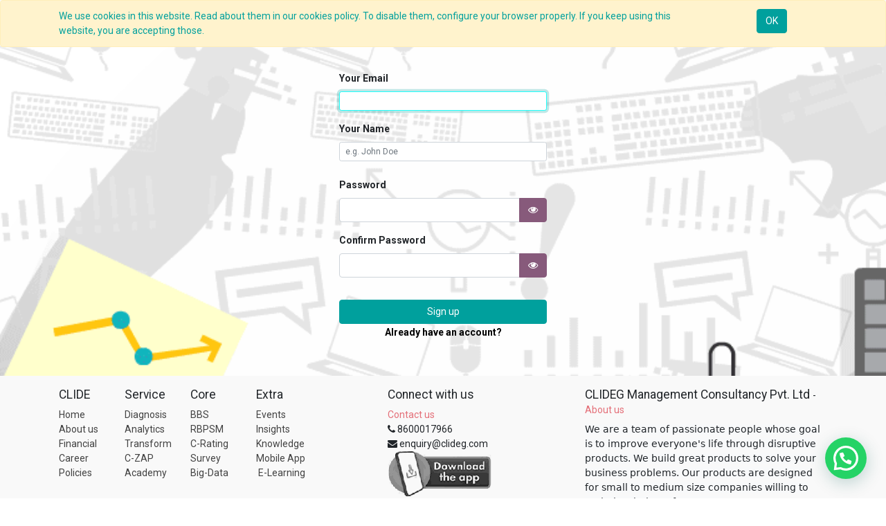

--- FILE ---
content_type: text/html; charset=utf-8
request_url: https://clideg.clideanalyser.in/web/signup?init_page=%2Fcsebirating
body_size: 7200
content:

            
        <!DOCTYPE html>
        
        
            
        
    <html lang="en-US" data-website-id="1" data-oe-company-name="CLIDEG Management Consultancy Pvt. Ltd">
            
        
            
                
            
            
            
            
                
            
        
        
    <head>
                <meta charset="utf-8"/>
                <meta http-equiv="X-UA-Compatible" content="IE=edge,chrome=1"/>
                <meta name="viewport" content="width=device-width, initial-scale=1, user-scalable=no"/>
        <meta name="generator" content="Odoo"/>
        
        
        
            
            
            
        
        
        
            
            
            
                
                    
                        <meta property="og:type" content="website"/>
                    
                
                    
                        <meta property="og:title" content="Sign up login | CLIDEG"/>
                    
                
                    
                        <meta property="og:site_name" content="CLIDEG Management Consultancy Pvt. Ltd"/>
                    
                
                    
                        <meta property="og:url" content="http://clideg.clideanalyser.in/web/signup?init_page=%2Fcsebirating"/>
                    
                
                    
                        <meta property="og:image" content="http://clideg.clideanalyser.in/web/image/website/1/social_default_image?unique=cf8b8a1"/>
                    
                
            
            
            
                
                    <meta name="twitter:card" content="summary_large_image"/>
                
                    <meta name="twitter:title" content="Sign up login | CLIDEG"/>
                
                    <meta name="twitter:image" content="http://clideg.clideanalyser.in/web/image/website/1/social_default_image?unique=cf8b8a1"/>
                
                    <meta name="twitter:site" content="@Odoo"/>
                
            
        

        
            
            
        
        <link rel="canonical" href="https://clideg.clideanalyser.com/web/signup"/>

        <link rel="preconnect" href="https://fonts.gstatic.com/" crossorigin=""/>
    

                <title> Sign up login | CLIDEG </title>
                <link type="image/x-icon" rel="shortcut icon" href="/web/image/website/1/favicon?unique=cf8b8a1"/>
            <link type="text/css" rel="stylesheet" href="/web/content/2347-8d75b13/1/web.assets_common.css"/>
            <link type="text/css" rel="stylesheet" href="/web/content/3922-f9a5a9f/1/web.assets_frontend.css"/>
        
    
        

                <script type="text/javascript">
                    var odoo = {
                    csrf_token: "024f2c564204da8a9eea6362d5f618faeaff1ca0o",
                    debug: "",
                    };
                </script>
            <script type="text/javascript">
                odoo.session_info = {"is_admin": false, "is_system": false, "is_website_user": true, "user_id": false, "is_frontend": true, "translationURL": "/website/translations", "cache_hashes": {"translations": "63c39b9719623b23090242bff39258f3aa29fe2b"}};
            </script>
            <script defer="defer" type="text/javascript" src="/web/content/1104-d96b9da/1/web.assets_common_minimal_js.js"></script>
            <script defer="defer" type="text/javascript" src="/web/content/1109-f28fe03/1/web.assets_frontend_minimal_js.js"></script>
            
        
    
            <script defer="defer" type="text/javascript" data-src="/web/content/2349-fd82111/1/web.assets_common_lazy.js"></script>
            <script type="text/javascript" src="https://player.vimeo.com/api/player.js"></script>
            <script type="text/javascript" src="https://www.youtube.com/iframe_api"></script>
            <script defer="defer" type="text/javascript" data-src="/web/content/3923-b6068d9/1/web.assets_frontend_lazy.js"></script>
        
    
        

                
            
            
                <style type="text/css">
                    body {
              background: none;
              background-image: url(
                    /web/image/2277-73852d7
                    );
              background-size: cover;
              }
                </style>
            
        
            <noscript id="o_animate-no-js_fallback">
                <style type="text/css">
                    .o_animate {
                        /* If no js - force elements rendering */
                        visibility:visible;

                        /* If browser support css animations support - reset animation */
                        -webkit-animation-name: none-dummy;
                        animation-name: none-dummy;
                    }
                </style>
            </noscript>
        </head>
        <body class="">
                
        
    
            
        <div id="wrapwrap" class="   ">
                
            
        <div id="website_cookie_notice" class="container-fluid cc-cookies alert alert-warning" role="alert">
            <div class="container">
                <div class="row">
                    <div class="col-sm-10" id="message">
                        <a href="/legal#cookie-policy">
                            
        <span>We use cookies in this website. Read about them in our cookies policy. To disable them, configure your browser properly. If you keep using this website, you are accepting those.</span>
    
                        </a>
                    </div>
                    <div class="s_btn text-center col-sm-2" data-name="Button">
                        <a class="btn btn-primary" href="#">OK</a>
                    </div>
                </div>
            </div>
        </div>
    
        <header id="top" data-anchor="true" data-name="Header" class=" o_affix_enabled">
                    <nav class="navbar navbar-expand-md navbar-light bg-light">
                <div class="container">
                    <a href="/" class="navbar-brand logo">
            <span role="img" aria-label="Logo of CLIDEG" title="CLIDEG"><img src="/web/image/website/1/logo/CLIDEG?unique=cf8b8a1" class="img img-fluid" alt="CLIDEG"/></span>
        </a>
    <button type="button" class="navbar-toggler" data-toggle="collapse" data-target="#top_menu_collapse">
                        <span class="navbar-toggler-icon"></span>
                    </button>
                    <div class="collapse navbar-collapse" id="top_menu_collapse">
                        <ul class="nav navbar-nav ml-auto text-right o_menu_loading" id="top_menu">
                            
        
            
    
    <li class="nav-item">
        <a role="menuitem" href="/" class="nav-link ">
            <span>Overview</span>
        </a>
    </li>
    

        
            
    
    
    <li class="nav-item dropdown  position-static">
        <a data-toggle="dropdown" href="#" class="nav-link dropdown-toggle o_mega_menu_toggle">
            <span>What we do</span>
        </a>
        <div data-name="Mega Menu" class="dropdown-menu o_mega_menu dropdown-menu-right">
    










































































<section class="s_mega_menu_multi_menus py-4 pb8" data-name="Multi-Menus" style="">
        <div class="container">
            <div class="row">
                
                
                
                
                
                    <div class="col-lg-3 py-2 text-center"><h4><span class="fa fa-search"></span><a href="/diagnostic" data-original-title="" title="" aria-describedby="tooltip915408" class="btn-lg"><font style="color: rgb(66, 66, 66);">Diagnostic</font><br></a></h4><h4><hr></h4><nav class="nav flex-column"><a href="/perception-survey" class="nav-link" data-name="Menu Item" spellcheck="false" data-original-title="" title="" aria-describedby="tooltip314607">Perception Survey</a><a href="/csebirating" class="nav-link" data-name="Menu Item" spellcheck="false" data-original-title="" title="" aria-describedby="tooltip657730" autocomplete="off">C-Rating</a></nav></div>
                
                    <div class="col-lg-3 py-2 text-center"><h4><span class="fa fa-bar-chart-o"></span><a href="/analytics" class="btn-lg" data-original-title="" title=""><font style="color: rgb(66, 66, 66);">Analytics</font></a><hr></h4><nav class="nav flex-column"><a href="/big-data" class="nav-link" data-name="Menu Item" spellcheck="false" data-original-title="" title="" aria-describedby="tooltip327265">Big Data Analysis</a><a href="/predictive" class="nav-link" data-name="Menu Item" spellcheck="false" data-original-title="" title="" aria-describedby="tooltip234178" autocomplete="off">Predictive Analytics</a></nav></div>
                
                    <div class="col-lg-3 py-2 text-center"><h4><span class="fa fa-gears"></span><a href="/transformational" class="btn-lg" data-original-title="" title="" aria-describedby="tooltip23723"><font style="color: rgb(66, 66, 66);">Transformation</font></a><hr></h4><nav class="nav flex-column"><a href="/bbs" class="nav-link" data-name="Menu Item" spellcheck="false" data-original-title="" title="" aria-describedby="tooltip28909">BBS</a><a href="/rbpsm" class="nav-link" data-name="Menu Item" spellcheck="false" data-original-title="" title="" aria-describedby="tooltip286918">RBPSM</a></nav></div>
                
                    <div class="col-lg-3 py-2 text-center">
                        <h4><span class="fa fa-mobile-phone"></span><a href="#" class="btn-lg" data-original-title="" title=""><font style="color: rgb(66, 66, 66);">Digital CLIDE</font></a><hr></h4>
                        <nav class="nav flex-column">
                            
                                
                                
                                <a href="https://clideanalyser.com" class="nav-link" data-name="Menu Item" spellcheck="false" data-original-title="" title="" aria-describedby="tooltip105729" target="_blank">CLIDE Analyser</a>
                            
                                
                                
                                <a href="https://eclide.clideanalyser.com" class="nav-link" data-name="Menu Item" spellcheck="false" data-original-title="" title="" aria-describedby="tooltip101927" target="_blank">E-CLIDE</a>
                            
                                
                                
                                
                            
                        </nav>
                    </div>
                
            </div>
        </div>
    </section>






































<section class="s_text_block pt0 pb0" data-name="Text block">
        <div class="container">
            <div class="row">
                <div class="col-lg-12 pt0 pb4">
                    <h6 class="lead"><hr></h6><p style="text-align: center; "><a href="/ppe-model" class="btn btn-alpha btn-sm" data-original-title="" title="" aria-describedby="tooltip164543">PPE Model</a><font style="font-size: 14px;">  I  </font><a href="https://play.google.com/store/apps/details?id=com.Clideoffice" target="_blank" class="btn btn-beta btn-sm" data-original-title="" title="" aria-describedby="tooltip649000">Download App</a>  <span style="font-size: 0.875rem;">I</span><span style="font-size: 0.875rem;">  </span><a href="/bbscs" target="_blank" class="btn btn-beta btn-sm" data-original-title="" title="" aria-describedby="tooltip649000">Case Studies</a><span style="font-size: 0.875rem;"> </span></p>
                    
                    
                </div>
            </div>
        </div>
    </section></div>
    </li>

        
            
    
    
    <li class="nav-item dropdown  position-static">
        <a data-toggle="dropdown" href="#" class="nav-link dropdown-toggle o_mega_menu_toggle">
            <span>Services</span>
        </a>
        <div data-name="Mega Menu" class="dropdown-menu o_mega_menu dropdown-menu-right">
    



<section class="s_mega_menu_multi_menus py-4" data-name="Multi-Menus">
        <div class="container">
            <div class="row">
                
                
                
                
                
                    <div class="col-lg-3 py-2 text-center">
                        <h4><a href="/c-zap" data-original-title="" title="" aria-describedby="tooltip59311" class="btn btn-epsilon">Consulting</a></h4>
                        <nav class="nav flex-column">
                            
                                
                                
                                <a href="#" class="nav-link" data-name="Menu Item" data-original-title="" title="" aria-describedby="tooltip670452"><font style="font-size: 18px;" data-original-title="" title="" aria-describedby="tooltip720467">C-ZAP</font></a>
                            
                                
                                
                                <a href="/csm" class="nav-link" data-name="Menu Item" data-original-title="" title="" aria-describedby="tooltip51321"><font style="font-size: 18px;">CSM</font></a>
                            
                                
                                
                                <a href="/scm" class="nav-link" data-name="Menu Item" data-original-title="" title="" aria-describedby="tooltip14333">SCM</a>
                            
                        </nav>
                    </div>
                
                    <div class="col-lg-3 py-2 text-center">
                        <h4><a href="/c-academy" class="btn btn-epsilon">Training</a></h4>
                        <nav class="nav flex-column">
                            
                                
                                
                                <a href="/c-academy" class="nav-link" data-name="Menu Item" data-original-title="" title="" aria-describedby="tooltip479831"><font style="font-size: 18px;">C-Academy</font></a>
                            
                                
                                
                                <a href="https://eclide.clideanalyser.cm" class="nav-link" data-name="Menu Item" data-original-title="" title="" aria-describedby="tooltip46557" target="_blank"><font style="font-size: 18px;">E-Learning</font></a>
                            
                                
                                
                                <a href="#" class="nav-link" data-name="Menu Item" data-original-title="" title="" aria-describedby="tooltip187603"><font style="font-size: 18px;">Practical</font></a>
                            
                        </nav>
                    </div>
                
                    <div class="col-lg-3 py-2 text-center">
                        <h4><a href="/transformational" data-original-title="" title="" aria-describedby="tooltip714541" class="btn btn-epsilon">What we Do</a></h4>
                        <nav class="nav flex-column">
                            
                                
                                
                                <a href="/diagnostic" class="nav-link" data-name="Menu Item" data-original-title="" title="" aria-describedby="tooltip129211"><font style="font-size: 18px;">Diagnostic</font></a>
                            
                                
                                
                                <a href="/predictive" class="nav-link" data-name="Menu Item" data-original-title="" title="" aria-describedby="tooltip712032"><font style="font-size: 18px;">Analytics</font></a>
                            
                                
                                
                                <a href="/transformational" class="nav-link" data-name="Menu Item" data-original-title="" title="" aria-describedby="tooltip88850"><font style="font-size: 18px;">Transformational</font></a>
                            
                        </nav>
                    </div>
                
                    <div class="col-lg-3 py-2 text-center">
                        <h4><a href="#top" class="btn btn-epsilon">Audit</a></h4>
                        <nav class="nav flex-column">
                            
                                
                                
                                <a href="/beyond-compliance" class="nav-link" data-name="Menu Item" data-original-title="" title="" aria-describedby="tooltip822048"><font style="font-size: 18px;">Beyond Compliance</font></a>
                            
                                
                                
                                <a href="#" class="nav-link" data-name="Menu Item" data-original-title="" title="" aria-describedby="tooltip812808"><font style="font-size: 18px;">Fire &amp; Safety</font></a>
                            
                                
                                
                                <a href="#" class="nav-link" data-name="Menu Item" data-original-title="" title="" aria-describedby="tooltip197481"><font style="font-size: 18px;">Improvement</font></a>
                            
                        </nav>
                    </div>
                
            </div>
        </div>
    </section>
</div>
    </li>

        
            
    
    <li class="nav-item">
        <a role="menuitem" href="/c-zap" class="nav-link ">
            <span>C-ZAP</span>
        </a>
    </li>
    

        
            
    
    
    <li class="nav-item dropdown  position-static">
        <a data-toggle="dropdown" href="#" class="nav-link dropdown-toggle o_mega_menu_toggle">
            <span>C-Academy</span>
        </a>
        <div data-name="Mega Menu" class="dropdown-menu o_mega_menu dropdown-menu-right">
    













<section class="s_mega_menu_multi_menus py-4 pb0" data-name="Multi-Menus" style="">
        <div class="container">
            <div class="row">
                
                
                
                
                
                    <div class="py-2 text-center col-lg-2">
                        <h4><a href="/bbs" class="btn btn-epsilon" data-original-title="" title="" aria-describedby="tooltip438751">BBS</a></h4>
                        <nav class="nav flex-column">
                            
                                
                                
                                <a href="/bbs" class="nav-link" data-name="Menu Item" data-original-title="" title="" aria-describedby="tooltip420935">Consulting</a>
                            
                                
                                
                                <a href="/bbs-training" class="nav-link" data-name="Menu Item" data-original-title="" title="" aria-describedby="tooltip322535">Training</a>
                            
                                
                                
                                <a href="/bbscs" class="nav-link" data-name="Menu Item" data-original-title="" title="" aria-describedby="tooltip124536">Case Study</a><a href="/bbs-feedback" class="nav-link" data-name="Menu Item" data-original-title="" title="" aria-describedby="tooltip124536">Testimonials</a>
                            
                        </nav>
                    </div><div class="py-2 text-center col-lg-2">
                        <h4><a href="/rbpsm" class="btn btn-epsilon" data-original-title="" title="" aria-describedby="tooltip729461">RBPSM</a></h4>
                        <nav class="nav flex-column">
                            
                                
                                
                                <a href="/rbpsm" class="nav-link" data-name="Menu Item" data-original-title="" title="" aria-describedby="tooltip38583">Consulting</a>
                            
                                
                                
                                <a href="/rbpsm-training" class="nav-link" data-name="Menu Item" data-original-title="" title="" aria-describedby="tooltip322535">Training</a>
                            
                                
                                
                                <a href="/rbpsm-cs" class="nav-link" data-name="Menu Item" data-original-title="" title="" aria-describedby="tooltip601666">Case Study</a><a href="/rbpsm-feedback" class="nav-link" data-name="Menu Item" data-original-title="" title="" aria-describedby="tooltip601666">Testimonials</a>
                            
                        </nav>
                    </div><div class="py-2 text-center col-lg-2">
                        <h4><a href="/leadership-training" class="btn btn-epsilon" data-original-title="" title="" aria-describedby="tooltip14393">Leadership</a></h4>
                        <nav class="nav flex-column">
                            
                                
                                
                                <a href="/c-zap" class="nav-link" data-name="Menu Item" data-original-title="" title="" aria-describedby="tooltip519211">Consulting</a>
                            
                                
                                
                                <a href="/leadership-training" class="nav-link" data-name="Menu Item" data-original-title="" title="" aria-describedby="tooltip322535">Training</a>
                            
                                
                                
                                <a href="/czap-casestudy" class="nav-link" data-name="Menu Item" data-original-title="" title="" aria-describedby="tooltip523759">Case Study</a><a href="/leadership-feedback" class="nav-link" data-name="Menu Item" data-original-title="" title="" aria-describedby="tooltip523759">Testimonials</a>
                            
                        </nav>
                    </div><div class="py-2 text-center col-lg-2">
                        <h4><a href="/incident-investigation" class="btn btn-epsilon" data-original-title="" title="" aria-describedby="tooltip561768">I-Investigation</a></h4>
                        <nav class="nav flex-column">
                            
                                
                                
                                <a href="/c-zap" class="nav-link" data-name="Menu Item" data-original-title="" title="" aria-describedby="tooltip55323">Consulting</a>
                            
                                
                                
                                <a href="/incident-investigation" class="nav-link" data-name="Menu Item" data-original-title="" title="" aria-describedby="tooltip322535">Training</a>
                            
                                
                                
                                <a href="/czap-casestudy" class="nav-link" data-name="Menu Item" data-original-title="" title="" aria-describedby="tooltip961688">Case Study</a><a href="/ii-testimonials" class="nav-link" data-name="Menu Item" data-original-title="" title="" aria-describedby="tooltip961688">Testimonials</a>
                            
                        </nav>
                    </div><div class="py-2 text-center col-lg-2">
                        <h4><a href="/analytics" class="btn btn-epsilon" data-original-title="" title="" aria-describedby="tooltip896143">Analytics</a></h4>
                        <nav class="nav flex-column">
                            
                                
                                
                                <a href="/big-data" class="nav-link" data-name="Menu Item" data-original-title="" title="" aria-describedby="tooltip529244">Consulting</a>
                            
                                
                                
                                <a href="/dds-training" class="nav-link" data-name="Menu Item" data-original-title="" title="" aria-describedby="tooltip322535">Training</a>
                            
                                
                                
                                <a href="/czap-casestudy" class="nav-link" data-name="Menu Item" data-original-title="" title="" aria-describedby="tooltip921717">Case Study</a><a href="/predictive" class="nav-link" data-name="Menu Item" data-original-title="" title="" aria-describedby="tooltip921717">Testimonials</a>
                            
                        </nav>
                    </div><div class="py-2 text-center col-lg-2">
                        <h4><a href="/sc-training" class="btn btn-epsilon" data-original-title="" title="" aria-describedby="tooltip785598">Safety Culture</a></h4>
                        <nav class="nav flex-column">
                            
                                
                                
                                <a href="/perception-survey" class="nav-link" data-name="Menu Item" data-original-title="" title="" aria-describedby="tooltip104825">Consulting</a>
                            
                                
                                
                                <a href="/sc-training" class="nav-link" data-name="Menu Item" data-original-title="" title="" aria-describedby="tooltip322535">Training</a>
                            
                                
                                
                                <a href="/czap-casestudy" class="nav-link" data-name="Menu Item" data-original-title="" title="" aria-describedby="tooltip307781">Case Study</a><a href="/sc-testimonials" class="nav-link" data-name="Menu Item" data-original-title="" title="" aria-describedby="tooltip307781">Testimonials</a>
                            
                        </nav>
                    </div>
                
                    
                
                    
                
                    
                
            </div>
        </div>
    </section>













<section class="s_text_block pt0 pb8" data-name="Text block">
        <div class="container">
            <div class="row">
                <div class="col-lg-12 pt0 pb0">
                    <p class="lead"></p>
                    <p style="text-align: center; "></p><hr><b><div style="text-align: center;"><b style="font-size: 0.875rem;"><a href="/c-academy" class="btn btn-alpha btn-sm">C-Academy</a></b></div></b></div>
            </div>
        </div>
    </section></div>
    </li>

        
            
    
    
    <li class="nav-item dropdown  position-static">
        <a data-toggle="dropdown" href="#" class="nav-link dropdown-toggle o_mega_menu_toggle">
            <span>Insights</span>
        </a>
        <div data-name="Mega Menu" class="dropdown-menu o_mega_menu dropdown-menu-right">
    



<section class="s_latest_posts_big_picture pt16 pb0" data-name="Latest Posts - Big Images" style="">
        <div class="container">
            <h2 style="text-align: center">Latest Insights</h2>
            <div class="row s_col_no_bgcolor s_nb_column_fixed js_get_posts" data-loading="true" data-template="website_blog.s_latest_posts_big_picture_template"></div>
        </div>
    </section>
<section class="pt0 pb0" data-name="Title">
        <div class="container">
            <div class="row s_nb_column_fixed">
                <div class="col-lg-12 s_title pt0 pb0" style="text-align: center;">
                    <div class="s_btn pt0 pb16 text-center" data-name="Button">
        <a href="/blog" class="btn btn-epsilon" data-original-title="" title="" aria-describedby="tooltip906684">Read more</a>
    </div>
                </div>
            </div>
        </div>
    </section></div>
    </li>

        
            
    
    
    <li class="nav-item dropdown  position-static">
        <a data-toggle="dropdown" href="#" class="nav-link dropdown-toggle o_mega_menu_toggle">
            <span>Resources</span>
        </a>
        <div data-name="Mega Menu" class="dropdown-menu o_mega_menu dropdown-menu-right">
    






<section class="s_text_block pb0 pt24" data-name="Text block">
        <div class="container">
            <div class="row">
                <div class="col-lg-4 pt0 pb0">
                    
                    <p></p><div style="text-align: center;"><b style="font-size: 0.875rem;"><small><font style="font-size: 18px;">CLIDE Academy</font></small></b></div><hr><p><span>Our programs help organizations accelerate growth by unlocking their people's potential.</span><br><br></p><p style="text-align: center; "><a href="/c-academy" class="btn btn-epsilon" data-original-title="" title="" aria-describedby="tooltip219678">Explore Now</a></p><p></p>
                    
                </div><div class="col-lg-4 pt0 pb0">
                    
                    <p></p><div style="text-align: center;"><div class="media_iframe_video" data-oe-expression="//www.youtube.com/embed/IxI6tk1G4kQ?autoplay=1&amp;mute=1&amp;rel=0&amp;loop=1&amp;playlist=IxI6tk1G4kQ&amp;modestbranding=1"><div class="css_editable_mode_display"> </div><div class="media_iframe_video_size"> </div><img class="video_preview" src="https://img.youtube.com/vi/IxI6tk1G4kQ/0.jpg" data-iframe-src="//www.youtube.com/embed/IxI6tk1G4kQ?autoplay=1&amp;mute=1&amp;rel=0&amp;loop=1&amp;playlist=IxI6tk1G4kQ&amp;modestbranding=1"><img class="play_button" src="/website_video_preview/static/src/img/yt_button.png"></div><br></div><p></p>
                    
                </div><div class="col-lg-4 pt0 pb0">
                    
                    <p></p><div style="text-align: center;"><b style="font-size: 0.875rem;"><small><font style="font-size: 18px;">Case Studies</font></small></b></div><hr><p><span>Learn how we have helped our clients achieve the vision of "Zero Harm" with our C-ZAP Service.</span><br><br></p><p style="text-align: center; "><a href="/c-zap" class="btn btn-epsilon" data-original-title="" title="" aria-describedby="tooltip32741">Explore Now</a></p><p></p>
                    
                </div>
            </div>
        </div>
    </section></div>
    </li>

        
            
    
    <li class="nav-item">
        <a role="menuitem" href="/knowledge" class="nav-link ">
            <span>Knowledge</span>
        </a>
    </li>
    

        
            
    
    <li class="nav-item">
        <a role="menuitem" href="/insight-app" class="nav-link ">
            <span>Insights App</span>
        </a>
    </li>
    

        
    
            
            <li class="nav-item divider d-none"></li> <li class="nav-item o_wsale_my_cart d-none">
                <a href="/shop/cart" class="nav-link">
                    <i class="fa fa-shopping-cart"></i>
                    My Cart <sup class="my_cart_quantity badge badge-primary" data-order-id=""></sup>
                </a>
            </li>
            
                
                <li class="nav-item o_wsale_my_wish" style="display:none;">
                    <a href="/shop/wishlist" class="nav-link">
                        <i class="fa fa-heart"></i>
                        Wishlist <sup class="my_wish_quantity o_animate_blink badge badge-primary">0</sup>
                    </a>
                </li>
            
        
        
                            
                        
            <li class="nav-item divider"></li>
            <li class="nav-item">
                <a class="nav-link" href="/web/login?init_page=/web/signup">
                <b>Sign in</b>
            </a>
        </li>
        </ul>
                    </div>
                </div>
            </nav>
        </header>
                <main>
                    
            
        
            <div class="oe_website_login_container">
                <form class="oe_signup_form" role="form" method="post">
                  <input type="hidden" name="csrf_token" value="6e66a3915351308fa0721bdd84b9ba83babcb7b4o1769062062"/>

                    

            <div class="form-group field-login">
                <label for="login">Your Email</label>
                <input type="text" name="login" id="login" class="form-control form-control-sm" autofocus="autofocus" autocapitalize="off" required="required"/>
            </div>

            <div class="form-group field-name">
                <label for="name">Your Name</label>
                <input type="text" name="name" id="name" class="form-control form-control-sm" placeholder="e.g. John Doe" required="required"/>
            </div>

            <div class="form-group field-password pt-2">
                <label for="password">Password</label>
                <div class="input-group">
                <input type="password" name="password" id="password" class="form-control" required="required"/>
                <div class="input-group-append">
                    <button class="btn btn-secondary" type="button">
                        <i class="fa fa-eye"></i>
                    </button>
                </div>
            </div>
        </div>

            <div class="form-group field-confirm_password">
                <label for="confirm_password">Confirm Password</label>
                <div class="input-group">
                <input type="password" name="confirm_password" id="confirm_password" class="form-control" required="required"/>
                <div class="input-group-append">
                    <button class="btn btn-secondary" type="button">
                        <i class="fa fa-eye"></i>
                    </button>
                </div>
            </div>
        </div>
        

                    
                    <input type="hidden" name="redirect"/>
                    <input type="hidden" name="token"/>
                    <div class="text-center oe_login_buttons pt-3">
                        <button type="submit" class="btn btn-primary btn-block"> Sign up</button>
                        <a class="btn btn-link btn-sm" role="button" style="color:black;font-weight: 700;font-size: 14px;" href="/web/login?init_page=%2Fcsebirating">Already have an account?</a>
                        <div class="o_login_auth"></div>
                    </div>
                </form>
            </div>
        
                </main>
                <footer id="bottom" data-anchor="true" class="bg-light o_footer">
                    <div id="footer" class="oe_structure oe_structure_solo">
      <section class="s_text_block pt16 pb8" data-name="Text block" style="">
        <div class="container">
          <div class="row">
            <div class="col-lg-1">
              <h5>CLIDE</h5>
              <ul class="list-unstyled">
                <li>
                  <a href="/" data-original-title="" title="" aria-describedby="tooltip855554">
                    <font style="color: rgb(66, 66, 66);">Home</font>
                  </a>
                </li>
                <li>
                  <a href="/aboutus">
                    <font style="color: rgb(66, 66, 66);">About us</font>
                  </a>
                </li>
                <li>
                  <font style="color: rgb(66, 66, 66);">Financial</font>
                </li>
                <li>
                  <a href="/jobs">
                    <font style="color: rgb(66, 66, 66);">Career</font>
                  </a>
                </li>
                <li>
                  <a href="/privacy-policy" data-original-title="" title="" aria-describedby="tooltip925641">
                    <font style="color: rgb(66, 66, 66);">Policies</font>
                  </a>
                </li>
              </ul>
            </div>
            <div class="col-lg-1">
              <h5>Service</h5>
              <ul class="list-unstyled">
                <li>
                  <a href="/diagnostic">
                    <font style="color: rgb(66, 66, 66);">Diagnosis</font>
                  </a>
                </li>
                <li>
                  <a href="/analytics">
                    <font style="color: rgb(66, 66, 66);">Analytics</font>
                  </a>
                </li>
                <li>
                  <a href="/transformational">
                    <font style="color: rgb(66, 66, 66);">Transform</font>
                  </a>
                </li>
                <li>
                  <a href="/c-zap">
                    <font style="color: rgb(66, 66, 66);">C-ZAP</font>
                  </a>
                </li>
                <li>
                  <a href="/c-academy">
                    <font style="color: rgb(66, 66, 66);" data-original-title="" title="" aria-describedby="tooltip104083">Academy</font>
                  </a>
                </li>
              </ul>
            </div>
            <div class="col-lg-1">
              <h5>Core</h5>
              <ul class="list-unstyled">
                <li>
                  <a href="/bbs">
                    <font style="color: rgb(66, 66, 66);">BBS</font>
                  </a>
                </li>
                <li>
                  <a href="/rbpsm">
                    <font style="color: rgb(66, 66, 66);">RBPSM</font>
                  </a>
                </li>
                <li>
                  <a href="/csebirating">
                    <font style="color: rgb(66, 66, 66);">C-Rating</font>
                  </a>
                </li>
                <li>
                  <a href="/perception-survey">
                    <font style="color: rgb(66, 66, 66);">Survey</font>
                  </a>
                </li>
                <li>
                  <a href="/big-data">
                    <font style="color: rgb(66, 66, 66);">Big-Data</font>
                  </a>
                </li>
              </ul>
            </div>
            <div class="col-lg-2">
              <h5>Extra</h5>
              <ul class="list-unstyled">
                <li>
                  <a href="/events">
                    <font style="color: rgb(66, 66, 66);">Events</font>
                  </a>
                </li>
                <li>
                  <a href="/blog">
                    <font style="color: rgb(66, 66, 66);" data-original-title="" title="" aria-describedby="tooltip881995">Insights</font>
                  </a>
                </li>
                <li>
                  <a href="/knowledge">
                    <font style="color: rgb(66, 66, 66);">Knowledge</font>
                  </a>
                </li>
                <li>
                  <a href="https://qrco.de/bejDRy" target="_blank">
                    <font style="color: rgb(66, 66, 66);">Mobile App&nbsp;</font>
                  </a>
                </li>
                <li>
                  <a href="https://eclide.clideanalyser.com" target="_blank">
                    <font style="color: rgb(66, 66, 66);">&nbsp;E-Learning</font>
                  </a>
                </li>
              </ul>
            </div>
            <div class="col-lg-3" id="connect">
              <h5>Connect with us</h5>
              <ul class="list-unstyled">
                <li>
                  <a href="/contactus">
                    <font class="text-epsilon">Contact us</font>
                  </a>
                </li>
                <li><i class="fa fa-phone"></i>&nbsp;8600017966</li>
                <li>
                  <i class="fa fa-envelope"></i>
                  <span>enquiry@clideg.com</span>
                  <br/>
                  <a href="https://play.google.com/store/apps/details?id=com.Clideoffice&amp;hl=en_IN" target="_blank">
                    <img class="img-fluid o_we_custom_image" src="/web/image/7505/Download%20app.png" data-original-title="" title="" aria-describedby="tooltip47187" style=""/>
                  </a>
                  <br/>
                </li>
              </ul>
              <p>
                <a class="btn-sm" href="https://www.facebook.com/profile.php?id=100065369114411" target="_blank">
                  <i class="fa fa-2x fa-facebook-square" data-original-title="" title="" aria-describedby="tooltip213123"></i>
                </a>
                <a class="btn-sm" href="https://twitter.com/clide_analyser" target="_blank">
                  <i class="fa fa-2x fa-twitter" data-original-title="" title="" aria-describedby="tooltip839338"></i>
                </a>
                <a class="btn-sm" href="https://www.linkedin.com/company/clideg/mycompany/?viewAsMember=true" target="_blank">
                  <i class="fa fa-2x fa-linkedin" data-original-title="" title="" aria-describedby="tooltip208125"></i>
                </a>
                <a class="btn-sm" href="https://www.youtube.com/channel/UC0pxWwgntN9AXOEH0gr_yug" data-original-title="" title="" aria-describedby="tooltip9078" target="_blank">
                  <i class="fa fa-2x fa-youtube-play" data-original-title="" title="" aria-describedby="tooltip475792"></i>
                </a>
                <a class="btn-sm" href="https://www.instagram.com/clideanalyser/" data-original-title="" title="" aria-describedby="tooltip92277" target="_blank">
                  <i class="fa fa-2x fa-instagram" data-original-title="" title="" aria-describedby="tooltip235784"></i>
                </a>
              </p>
            </div>
            <div class="col-lg-4">
              <h5>
                <span>CLIDEG Management Consultancy Pvt. Ltd</span>
                <small> - <a href="/aboutus"><font class="text-epsilon">About us</font></a></small>
              </h5>
              <p>
                <span style="font-family: -apple-system, system-ui, &quot;Segoe UI&quot;, Roboto, &quot;Helvetica Neue&quot;, Arial, &quot;Noto Sans&quot;, sans-serif, &quot;Apple Color Emoji&quot;, &quot;Segoe UI Emoji&quot;, &quot;Segoe UI Symbol&quot;, &quot;Noto Color Emoji&quot;; background-color: rgb(248, 249, 250);">We are a team of passionate people whose goal is to improve everyone's life through disruptive products. We build great products to solve your business problems. Our products are designed for small to medium size companies willing to optimize their performance.</span>
                <br/>
              </p>
            </div>
          </div>
        </div>
      </section>
    </div>
  <div class="o_footer_copyright">
                        <div class="container py-3">
                            <div class="row">
                                <div class="col-sm text-center text-sm-left text-muted">
                                    
        
    
                                    <span>Copyright &copy;</span> <span itemprop="name">CLIDEG Management Consultancy Pvt. Ltd</span>
            <span class="legal_page">-
                <a href="/legal">Legal Page</a>
            </span>
        
        
    

    
                                </div>
                                <div class="col-sm text-center text-sm-right o_not_editable">
                                    
        <div class="o_brand_promotion">
            </div>
    
                                </div>
                            </div>
                        </div>
                    </div>
                </footer>
            
                 <svg style="display: none;"><symbol id="whatsappapi_svg__logo" viewBox="0 0 24 24"><path fill="#fff" d="M3.516 3.516c4.686-4.686 12.284-4.686 16.97 0 4.686 4.686 4.686 12.283 0 16.97a12.004 12.004 0 01-13.754 2.299l-5.814.735a.392.392 0 01-.438-.44l.748-5.788A12.002 12.002 0 013.517 3.517zm3.61 17.043l.3.158a9.846 9.846 0 0011.534-1.758c3.843-3.843 3.843-10.074 0-13.918-3.843-3.843-10.075-3.843-13.918 0a9.846 9.846 0 00-1.747 11.554l.16.303-.51 3.942a.196.196 0 00.219.22l3.961-.501zm6.534-7.003l-.933 1.164a9.843 9.843 0 01-3.497-3.495l1.166-.933a.792.792 0 00.23-.94L9.561 6.96a.793.793 0 00-.924-.445 1291.6 1291.6 0 00-2.023.524.797.797 0 00-.588.88 11.754 11.754 0 0010.005 10.005.797.797 0 00.88-.587l.525-2.023a.793.793 0 00-.445-.923L14.6 13.327a.792.792 0 00-.94.23z"></path></symbol></svg><div class="whatsappapi whatsappapi--right whatsappapi--webp whatsappapi--dark-auto whatsappapi--show"><a target="_blank" title="Whatsapp Send" href="https://wa.me/8600017966"><div class="whatsappapi__button"><svg class="whatsappapi__button__open"><use href="#whatsappapi_svg__logo"></use></svg></div></a></div>
            
        
            </div>
        
    
        </body>
        </html>
    
    
        

--- FILE ---
content_type: application/javascript
request_url: https://clideg.clideanalyser.in/web/content/1104-d96b9da/1/web.assets_common_minimal_js.js
body_size: 5495
content:

/* /web/static/lib/es6-promise/es6-promise-polyfill.js defined in bundle 'web.assets_common_minimal_js' */
(function(global,factory){typeof exports==='object'&&typeof module!=='undefined'?module.exports=factory():typeof define==='function'&&define.amd?define(factory):(global.ES6Promise=factory());}(this,(function(){'use strict';function objectOrFunction(x){var type=typeof x;return x!==null&&(type==='object'||type==='function');}
function isFunction(x){return typeof x==='function';}
var _isArray=void 0;if(Array.isArray){_isArray=Array.isArray;}else{_isArray=function(x){return Object.prototype.toString.call(x)==='[object Array]';};}
var isArray=_isArray;var len=0;var vertxNext=void 0;var customSchedulerFn=void 0;var asap=function asap(callback,arg){queue[len]=callback;queue[len+1]=arg;len+=2;if(len===2){if(customSchedulerFn){customSchedulerFn(flush);}else{scheduleFlush();}}};function setScheduler(scheduleFn){customSchedulerFn=scheduleFn;}
function setAsap(asapFn){asap=asapFn;}
var browserWindow=typeof window!=='undefined'?window:undefined;var browserGlobal=browserWindow||{};var BrowserMutationObserver=browserGlobal.MutationObserver||browserGlobal.WebKitMutationObserver;var isNode=false;var isWorker=typeof Uint8ClampedArray!=='undefined'&&typeof importScripts!=='undefined'&&typeof MessageChannel!=='undefined';function useNextTick(){return function(){return process.nextTick(flush);};}
function useVertxTimer(){if(typeof vertxNext!=='undefined'){return function(){vertxNext(flush);};}
return useSetTimeout();}
function useMutationObserver(){var iterations=0;var observer=new BrowserMutationObserver(flush);var node=document.createTextNode('');observer.observe(node,{characterData:true});return function(){node.data=iterations=++iterations%2;};}
function useMessageChannel(){var channel=new MessageChannel();channel.port1.onmessage=flush;return function(){return channel.port2.postMessage(0);};}
function useSetTimeout(){var globalSetTimeout=setTimeout;return function(){return globalSetTimeout(flush,1);};}
var queue=new Array(1000);function flush(){for(var i=0;i<len;i+=2){var callback=queue[i];var arg=queue[i+1];callback(arg);queue[i]=undefined;queue[i+1]=undefined;}
len=0;}
function attemptVertx(){try{var vertx=Function('return this')().require('vertx');vertxNext=vertx.runOnLoop||vertx.runOnContext;return useVertxTimer();}catch(e){return useSetTimeout();}}
var scheduleFlush=void 0;if(isNode){scheduleFlush=useNextTick();}else if(BrowserMutationObserver){scheduleFlush=useMutationObserver();}else if(isWorker){scheduleFlush=useMessageChannel();}else if(browserWindow===undefined&&typeof require==='function'){scheduleFlush=attemptVertx();}else{scheduleFlush=useSetTimeout();}
function then(onFulfillment,onRejection){var parent=this;var child=new this.constructor(noop);if(child[PROMISE_ID]===undefined){makePromise(child);}
var _state=parent._state;if(_state){var callback=arguments[_state-1];asap(function(){return invokeCallback(_state,child,callback,parent._result);});}else{subscribe(parent,child,onFulfillment,onRejection);}
return child;}
function resolve$1(object){var Constructor=this;if(object&&typeof object==='object'&&object.constructor===Constructor){return object;}
var promise=new Constructor(noop);resolve(promise,object);return promise;}
var PROMISE_ID=Math.random().toString(36).substring(2);function noop(){}
var PENDING=void 0;var FULFILLED=1;var REJECTED=2;var TRY_CATCH_ERROR={error:null};function selfFulfillment(){return new TypeError("You cannot resolve a promise with itself");}
function cannotReturnOwn(){return new TypeError('A promises callback cannot return that same promise.');}
function getThen(promise){try{return promise.then;}catch(error){TRY_CATCH_ERROR.error=error;return TRY_CATCH_ERROR;}}
function tryThen(then$$1,value,fulfillmentHandler,rejectionHandler){try{then$$1.call(value,fulfillmentHandler,rejectionHandler);}catch(e){return e;}}
function handleForeignThenable(promise,thenable,then$$1){asap(function(promise){var sealed=false;var error=tryThen(then$$1,thenable,function(value){if(sealed){return;}
sealed=true;if(thenable!==value){resolve(promise,value);}else{fulfill(promise,value);}},function(reason){if(sealed){return;}
sealed=true;reject(promise,reason);},'Settle: '+(promise._label||' unknown promise'));if(!sealed&&error){sealed=true;reject(promise,error);}},promise);}
function handleOwnThenable(promise,thenable){if(thenable._state===FULFILLED){fulfill(promise,thenable._result);}else if(thenable._state===REJECTED){reject(promise,thenable._result);}else{subscribe(thenable,undefined,function(value){return resolve(promise,value);},function(reason){return reject(promise,reason);});}}
function handleMaybeThenable(promise,maybeThenable,then$$1){if(maybeThenable.constructor===promise.constructor&&then$$1===then&&maybeThenable.constructor.resolve===resolve$1){handleOwnThenable(promise,maybeThenable);}else{if(then$$1===TRY_CATCH_ERROR){reject(promise,TRY_CATCH_ERROR.error);TRY_CATCH_ERROR.error=null;}else if(then$$1===undefined){fulfill(promise,maybeThenable);}else if(isFunction(then$$1)){handleForeignThenable(promise,maybeThenable,then$$1);}else{fulfill(promise,maybeThenable);}}}
function resolve(promise,value){if(promise===value){reject(promise,selfFulfillment());}else if(objectOrFunction(value)){handleMaybeThenable(promise,value,getThen(value));}else{fulfill(promise,value);}}
function publishRejection(promise){if(promise._onerror){promise._onerror(promise._result);}
publish(promise);}
function fulfill(promise,value){if(promise._state!==PENDING){return;}
promise._result=value;promise._state=FULFILLED;if(promise._subscribers.length!==0){asap(publish,promise);}}
function reject(promise,reason){if(promise._state!==PENDING){return;}
promise._state=REJECTED;promise._result=reason;asap(publishRejection,promise);}
function subscribe(parent,child,onFulfillment,onRejection){var _subscribers=parent._subscribers;var length=_subscribers.length;parent._onerror=null;_subscribers[length]=child;_subscribers[length+FULFILLED]=onFulfillment;_subscribers[length+REJECTED]=onRejection;if(length===0&&parent._state){asap(publish,parent);}}
function publish(promise){var subscribers=promise._subscribers;var settled=promise._state;if(subscribers.length===0){return;}
var child=void 0,callback=void 0,detail=promise._result;for(var i=0;i<subscribers.length;i+=3){child=subscribers[i];callback=subscribers[i+settled];if(child){invokeCallback(settled,child,callback,detail);}else{callback(detail);}}
promise._subscribers.length=0;}
function tryCatch(callback,detail){try{return callback(detail);}catch(e){TRY_CATCH_ERROR.error=e;return TRY_CATCH_ERROR;}}
function invokeCallback(settled,promise,callback,detail){var hasCallback=isFunction(callback),value=void 0,error=void 0,succeeded=void 0,failed=void 0;if(hasCallback){value=tryCatch(callback,detail);if(value===TRY_CATCH_ERROR){failed=true;error=value.error;value.error=null;}else{succeeded=true;}
if(promise===value){reject(promise,cannotReturnOwn());return;}}else{value=detail;succeeded=true;}
if(promise._state!==PENDING){}else if(hasCallback&&succeeded){resolve(promise,value);}else if(failed){reject(promise,error);}else if(settled===FULFILLED){fulfill(promise,value);}else if(settled===REJECTED){reject(promise,value);}}
function initializePromise(promise,resolver){try{resolver(function resolvePromise(value){resolve(promise,value);},function rejectPromise(reason){reject(promise,reason);});}catch(e){reject(promise,e);}}
var id=0;function nextId(){return id++;}
function makePromise(promise){promise[PROMISE_ID]=id++;promise._state=undefined;promise._result=undefined;promise._subscribers=[];}
function validationError(){return new Error('Array Methods must be provided an Array');}
var Enumerator=function(){function Enumerator(Constructor,input){this._instanceConstructor=Constructor;this.promise=new Constructor(noop);if(!this.promise[PROMISE_ID]){makePromise(this.promise);}
if(isArray(input)){this.length=input.length;this._remaining=input.length;this._result=new Array(this.length);if(this.length===0){fulfill(this.promise,this._result);}else{this.length=this.length||0;this._enumerate(input);if(this._remaining===0){fulfill(this.promise,this._result);}}}else{reject(this.promise,validationError());}}
Enumerator.prototype._enumerate=function _enumerate(input){for(var i=0;this._state===PENDING&&i<input.length;i++){this._eachEntry(input[i],i);}};Enumerator.prototype._eachEntry=function _eachEntry(entry,i){var c=this._instanceConstructor;var resolve$$1=c.resolve;if(resolve$$1===resolve$1){var _then=getThen(entry);if(_then===then&&entry._state!==PENDING){this._settledAt(entry._state,i,entry._result);}else if(typeof _then!=='function'){this._remaining--;this._result[i]=entry;}else if(c===Promise$2){var promise=new c(noop);handleMaybeThenable(promise,entry,_then);this._willSettleAt(promise,i);}else{this._willSettleAt(new c(function(resolve$$1){return resolve$$1(entry);}),i);}}else{this._willSettleAt(resolve$$1(entry),i);}};Enumerator.prototype._settledAt=function _settledAt(state,i,value){var promise=this.promise;if(promise._state===PENDING){this._remaining--;if(state===REJECTED){reject(promise,value);}else{this._result[i]=value;}}
if(this._remaining===0){fulfill(promise,this._result);}};Enumerator.prototype._willSettleAt=function _willSettleAt(promise,i){var enumerator=this;subscribe(promise,undefined,function(value){return enumerator._settledAt(FULFILLED,i,value);},function(reason){return enumerator._settledAt(REJECTED,i,reason);});};return Enumerator;}();function all(entries){return new Enumerator(this,entries).promise;}
function race(entries){var Constructor=this;if(!isArray(entries)){return new Constructor(function(_,reject){return reject(new TypeError('You must pass an array to race.'));});}else{return new Constructor(function(resolve,reject){var length=entries.length;for(var i=0;i<length;i++){Constructor.resolve(entries[i]).then(resolve,reject);}});}}
function reject$1(reason){var Constructor=this;var promise=new Constructor(noop);reject(promise,reason);return promise;}
function needsResolver(){throw new TypeError('You must pass a resolver function as the first argument to the promise constructor');}
function needsNew(){throw new TypeError("Failed to construct 'Promise': Please use the 'new' operator, this object constructor cannot be called as a function.");}
var Promise$2=function(){function Promise(resolver){this[PROMISE_ID]=nextId();this._result=this._state=undefined;this._subscribers=[];if(noop!==resolver){typeof resolver!=='function'&&needsResolver();this instanceof Promise?initializePromise(this,resolver):needsNew();}}
Promise.prototype.catch=function _catch(onRejection){return this.then(null,onRejection);};Promise.prototype.finally=function _finally(callback){var promise=this;var constructor=promise.constructor;if(isFunction(callback)){return promise.then(function(value){return constructor.resolve(callback()).then(function(){return value;});},function(reason){return constructor.resolve(callback()).then(function(){throw reason;});});}
return promise.then(callback,callback);};return Promise;}();Promise$2.prototype.then=then;Promise$2.all=all;Promise$2.race=race;Promise$2.resolve=resolve$1;Promise$2.reject=reject$1;Promise$2._setScheduler=setScheduler;Promise$2._setAsap=setAsap;Promise$2._asap=asap;function polyfill(){var local=void 0;try{local=Function('return this')();}catch(e){throw new Error('polyfill failed because global object is unavailable in this environment');}
var P=local.Promise;if(P){var promiseToString=null;try{promiseToString=Object.prototype.toString.call(P.resolve());}catch(e){}
if(promiseToString==='[object Promise]'&&!P.cast){return;}}
local.Promise=Promise$2;}
Promise$2.polyfill=polyfill;Promise$2.Promise=Promise$2;Promise$2.polyfill();return Promise$2;})));;

/* /web/static/src/js/promise_extension.js defined in bundle 'web.assets_common_minimal_js' */
(function(){var _catch=Promise.prototype.catch;Promise.prototype.guardedCatch=function(onRejected){return _catch.call(this,function(reason){if(!reason||!(reason instanceof Error)){if(onRejected){onRejected.call(this,reason);}}
return Promise.reject(reason);});};})();;

/* /web/static/src/js/boot.js defined in bundle 'web.assets_common_minimal_js' */
(function(){"use strict";var jobUID=Date.now();var jobs=[];var factories=Object.create(null);var jobDeps=[];var jobPromises=[];var services=Object.create({});var commentRegExp=/(\/\*([\s\S]*?)\*\/|([^:]|^)\/\/(.*)$)/mg;var cjsRequireRegExp=/[^.]\s*require\s*\(\s*["']([^'"\s]+)["']\s*\)/g;if(!window.odoo){window.odoo={};}
var odoo=window.odoo;var didLogInfoResolve;var didLogInfoPromise=new Promise(function(resolve){didLogInfoResolve=resolve;});odoo.testing=typeof QUnit==='object';odoo.remainingJobs=jobs;odoo.__DEBUG__={didLogInfo:didLogInfoPromise,getDependencies:function(name,transitive){var deps=name instanceof Array?name:[name];var changed;do{changed=false;jobDeps.forEach(function(dep){if(deps.indexOf(dep.to)>=0&&deps.indexOf(dep.from)<0){deps.push(dep.from);changed=true;}});}while(changed&&transitive);return deps;},getDependents:function(name){return jobDeps.filter(function(dep){return dep.from===name;}).map(function(dep){return dep.to;});},getWaitedJobs:function(){return jobs.map(function(job){return job.name;}).filter(function(item,index,self){return self.indexOf(item)===index;});},getMissingJobs:function(){var self=this;var waited=this.getWaitedJobs();var missing=[];waited.forEach(function(job){self.getDependencies(job).forEach(function(job){if(!(job in self.services)){missing.push(job);}});});return missing.filter(function(item,index,self){return self.indexOf(item)===index;}).filter(function(item){return waited.indexOf(item)<0;}).filter(function(job){return!job.error;});},getFailedJobs:function(){return jobs.filter(function(job){return!!job.error;});},factories:factories,services:services,};odoo.define=function(){var args=Array.prototype.slice.call(arguments);var name=typeof args[0]==='string'?args.shift():('__odoo_job'+(jobUID++));var factory=args[args.length-1];var deps;if(args[0]instanceof Array){deps=args[0];}else{deps=[];factory.toString().replace(commentRegExp,'').replace(cjsRequireRegExp,function(match,dep){deps.push(dep);});}
if(odoo.debug){if(!(deps instanceof Array)){throw new Error('Dependencies should be defined by an array',deps);}
if(typeof factory!=='function'){throw new Error('Factory should be defined by a function',factory);}
if(typeof name!=='string'){throw new Error("Invalid name definition (should be a string",name);}
if(name in factories){throw new Error("Service "+name+" already defined");}}
factory.deps=deps;factories[name]=factory;jobs.push({name:name,factory:factory,deps:deps,});deps.forEach(function(dep){jobDeps.push({from:dep,to:name});});this.processJobs(jobs,services);};odoo.log=function(){var missing=[];var failed=[];if(jobs.length){var debugJobs={};var rejected=[];var rejectedLinked=[];var job;var jobdep;for(var k=0;k<jobs.length;k++){debugJobs[jobs[k].name]=job={dependencies:jobs[k].deps,dependents:odoo.__DEBUG__.getDependents(jobs[k].name),name:jobs[k].name};if(jobs[k].error){job.error=jobs[k].error;}
if(jobs[k].rejected){job.rejected=jobs[k].rejected;rejected.push(job.name);}
var deps=odoo.__DEBUG__.getDependencies(job.name);for(var i=0;i<deps.length;i++){if(job.name!==deps[i]&&!(deps[i]in services)){jobdep=debugJobs[deps[i]];if(!jobdep&&deps[i]in factories){for(var j=0;j<jobs.length;j++){if(jobs[j].name===deps[i]){jobdep=jobs[j];break;}}}
if(jobdep&&jobdep.rejected){if(!job.rejected){job.rejected=[];rejectedLinked.push(job.name);}
job.rejected.push(deps[i]);}else{if(!job.missing){job.missing=[];}
job.missing.push(deps[i]);}}}}
missing=odoo.__DEBUG__.getMissingJobs();failed=odoo.__DEBUG__.getFailedJobs();var unloaded=Object.keys(debugJobs).map(function(key){return debugJobs[key];}).filter(function(job){return job.missing;});if(odoo.debug||failed.length||unloaded.length){var log=window.console[!failed.length||!unloaded.length?'info':'error'].bind(window.console);log((failed.length?'error':(unloaded.length?'warning':'info'))+': Some modules could not be started');if(missing.length){log('Missing dependencies:    ',missing);}
if(failed.length){log('Failed modules:          ',failed.map(function(fail){return fail.name;}));}
if(rejected.length){log('Rejected modules:        ',rejected);}
if(rejectedLinked.length){log('Rejected linked modules: ',rejectedLinked);}
if(unloaded.length){log('Non loaded modules:      ',unloaded.map(function(unload){return unload.name;}));}
if(odoo.debug&&Object.keys(debugJobs).length){log('Debug:                   ',debugJobs);}}}
odoo.__DEBUG__.jsModules={missing:missing,failed:failed.map(function(fail){return fail.name;}),};didLogInfoResolve();};odoo.processJobs=function(jobs,services){var job;function processJob(job){var require=makeRequire(job);var jobExec;var def=new Promise(function(resolve){try{jobExec=job.factory.call(null,require);jobs.splice(jobs.indexOf(job),1);}catch(e){job.error=e;console.error('Error while loading '+job.name+': '+e.stack);}
if(!job.error){Promise.resolve(jobExec).then(function(data){services[job.name]=data;resolve();odoo.processJobs(jobs,services);}).guardedCatch(function(e){job.rejected=e||true;jobs.push(job);resolve();});}});jobPromises.push(def);}
function isReady(job){return!job.error&&!job.rejected&&job.factory.deps.every(function(name){return name in services;});}
function makeRequire(job){var deps={};Object.keys(services).filter(function(item){return job.deps.indexOf(item)>=0;}).forEach(function(key){deps[key]=services[key];});return function require(name){if(!(name in deps)){console.error('Undefined dependency: ',name);}
return deps[name];};}
while(jobs.length){job=undefined;for(var i=0;i<jobs.length;i++){if(isReady(jobs[i])){job=jobs[i];break;}}
if(!job){break;}
processJob(job);}
return services;};window.addEventListener('load',function logWhenLoaded(){setTimeout(function(){var len=jobPromises.length;Promise.all(jobPromises).then(function(){if(len===jobPromises.length){odoo.log();}else{logWhenLoaded();}});},9999);});})();